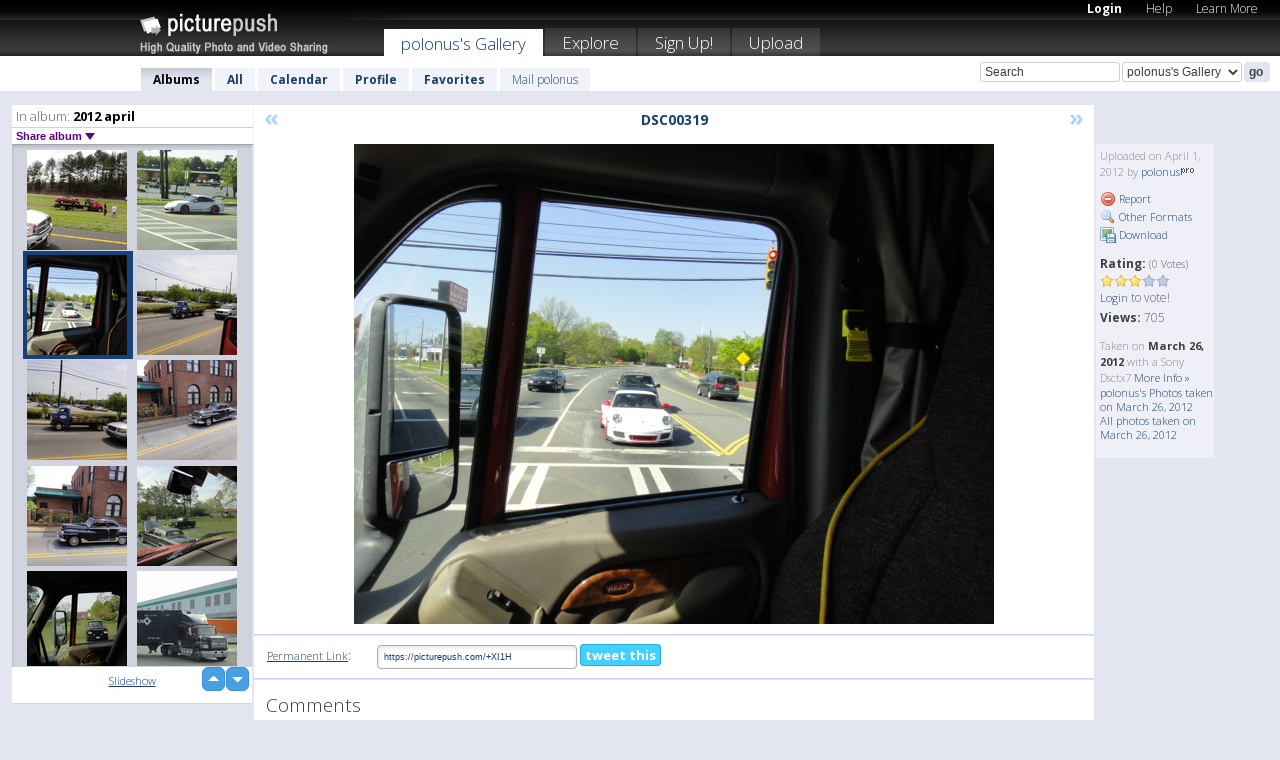

--- FILE ---
content_type: text/html; charset=UTF-8
request_url: https://polonus.picturepush.com/thumbs_page.php?alid=201871&page=14
body_size: 607
content:

    
        
    
    
        <div class="thumb">
<a class="link" e:behave="tooltip" id="img7934133" e:tiptext="DSC00249<br />2012-04-01 19:10:51" e:transform="nav" href="https://polonus.picturepush.com/album/201871/7934133/2012-april/DSC00249.html" e:href="/album/201871/detail/7934133" e:target="column2" e:highlight="true" onclick="var e=fix_e(arguments[0]); if(elem('massmenu')){elem('massmenu').activate('sel_7934133',e)};">
        
        
        
        <img height="100" width="100" alt="DSC00249 - 2012 april" src="https://www1.picturepush.com/photo/a/7934133/100c/2012-april/DSC00249.jpg?v0" /></a>
        
            <div class="data"> 
            
            </div>
        </div><div class="thumb">
<a class="link" e:behave="tooltip" id="img7934129" e:tiptext="DSC00266<br />2012-04-01 19:10:44" e:transform="nav" href="https://polonus.picturepush.com/album/201871/7934129/2012-april/DSC00266.html" e:href="/album/201871/detail/7934129" e:target="column2" e:highlight="true" onclick="var e=fix_e(arguments[0]); if(elem('massmenu')){elem('massmenu').activate('sel_7934129',e)};">
        
        
        
        <img height="100" width="100" alt="DSC00266 - 2012 april" src="https://www1.picturepush.com/photo/a/7934129/100c/2012-april/DSC00266.jpg?v0" /></a>
        
            <div class="data"> 
            
            </div>
        </div><div class="thumb">
<a class="link" e:behave="tooltip" id="img7934121" e:tiptext="DSC00278<br />2012-04-01 19:10:35" e:transform="nav" href="https://polonus.picturepush.com/album/201871/7934121/2012-april/DSC00278.html" e:href="/album/201871/detail/7934121" e:target="column2" e:highlight="true" onclick="var e=fix_e(arguments[0]); if(elem('massmenu')){elem('massmenu').activate('sel_7934121',e)};">
        
        
        
        <img height="100" width="100" alt="DSC00278 - 2012 april" src="https://www1.picturepush.com/photo/a/7934121/100c/2012-april/DSC00278.jpg?v0" /></a>
        
            <div class="data"> 
            
            </div>
        </div><div class="thumb">
<a class="link" e:behave="tooltip" id="img7934118" e:tiptext="DSC00283<br />2012-04-01 19:10:30" e:transform="nav" href="https://polonus.picturepush.com/album/201871/7934118/2012-april/DSC00283.html" e:href="/album/201871/detail/7934118" e:target="column2" e:highlight="true" onclick="var e=fix_e(arguments[0]); if(elem('massmenu')){elem('massmenu').activate('sel_7934118',e)};">
        
        
        
        <img height="100" width="100" alt="DSC00283 - 2012 april" src="https://www1.picturepush.com/photo/a/7934118/100c/2012-april/DSC00283.jpg?v0" /></a>
        
            <div class="data"> 
            
            </div>
        </div><div class="thumb">
<a class="link" e:behave="tooltip" id="img7934113" e:tiptext="DSC00289<br />2012-04-01 19:10:24" e:transform="nav" href="https://polonus.picturepush.com/album/201871/7934113/2012-april/DSC00289.html" e:href="/album/201871/detail/7934113" e:target="column2" e:highlight="true" onclick="var e=fix_e(arguments[0]); if(elem('massmenu')){elem('massmenu').activate('sel_7934113',e)};">
        
        
        
        <img height="100" width="100" alt="DSC00289 - 2012 april" src="https://www1.picturepush.com/photo/a/7934113/100c/2012-april/DSC00289.jpg?v0" /></a>
        
            <div class="data"> 
            
            </div>
        </div><div class="thumb">
<a class="link" e:behave="tooltip" id="img7934107" e:tiptext="DSC00292<br />2012-04-01 19:10:17" e:transform="nav" href="https://polonus.picturepush.com/album/201871/7934107/2012-april/DSC00292.html" e:href="/album/201871/detail/7934107" e:target="column2" e:highlight="true" onclick="var e=fix_e(arguments[0]); if(elem('massmenu')){elem('massmenu').activate('sel_7934107',e)};">
        
        
        
        <img height="100" width="100" alt="DSC00292 - 2012 april" src="https://www1.picturepush.com/photo/a/7934107/100c/2012-april/DSC00292.jpg?v0" /></a>
        
            <div class="data"> 
            
            </div>
        </div>    


        
        
    
    


--- FILE ---
content_type: text/html; charset=UTF-8
request_url: https://polonus.picturepush.com/thumbs_page.php?alid=201871&page=15
body_size: 599
content:

    
        
    
    
        <div class="thumb">
<a class="link" e:behave="tooltip" id="img7934102" e:tiptext="DSC00305<br />2012-04-01 19:10:11" e:transform="nav" href="https://polonus.picturepush.com/album/201871/7934102/2012-april/DSC00305.html" e:href="/album/201871/detail/7934102" e:target="column2" e:highlight="true" onclick="var e=fix_e(arguments[0]); if(elem('massmenu')){elem('massmenu').activate('sel_7934102',e)};">
        
        
        
        <img height="100" width="100" alt="DSC00305 - 2012 april" src="https://www1.picturepush.com/photo/a/7934102/100c/2012-april/DSC00305.jpg?v0" /></a>
        
            <div class="data"> 
            
            </div>
        </div><div class="thumb">
<a class="link" e:behave="tooltip" id="img7934099" e:tiptext="DSC00317<br />2012-04-01 19:10:03" e:transform="nav" href="https://polonus.picturepush.com/album/201871/7934099/2012-april/DSC00317.html" e:href="/album/201871/detail/7934099" e:target="column2" e:highlight="true" onclick="var e=fix_e(arguments[0]); if(elem('massmenu')){elem('massmenu').activate('sel_7934099',e)};">
        
        
        
        <img height="100" width="100" alt="DSC00317 - 2012 april" src="https://www1.picturepush.com/photo/a/7934099/100c/2012-april/DSC00317.jpg?v0" /></a>
        
            <div class="data"> 
            
            </div>
        </div><div class="thumb">
<a class="link" e:behave="tooltip" id="img7934095" e:tiptext="DSC00319<br />2012-04-01 19:09:57" e:transform="nav" href="https://polonus.picturepush.com/album/201871/7934095/2012-april/DSC00319.html" e:href="/album/201871/detail/7934095" e:target="column2" e:highlight="true" onclick="var e=fix_e(arguments[0]); if(elem('massmenu')){elem('massmenu').activate('sel_7934095',e)};">
        
        
        
        <img height="100" width="100" alt="DSC00319 - 2012 april" src="https://www1.picturepush.com/photo/a/7934095/100c/2012-april/DSC00319.jpg?v0" /></a>
        
            <div class="data"> 
            
            </div>
        </div><div class="thumb">
<a class="link" e:behave="tooltip" id="img7934093" e:tiptext="DSC00360<br />2012-04-01 19:09:52" e:transform="nav" href="https://polonus.picturepush.com/album/201871/7934093/2012-april/DSC00360.html" e:href="/album/201871/detail/7934093" e:target="column2" e:highlight="true" onclick="var e=fix_e(arguments[0]); if(elem('massmenu')){elem('massmenu').activate('sel_7934093',e)};">
        
        
        
        <img height="100" width="100" alt="DSC00360 - 2012 april" src="https://www1.picturepush.com/photo/a/7934093/100c/2012-april/DSC00360.jpg?v0" /></a>
        
            <div class="data"> 
            
            </div>
        </div><div class="thumb">
<a class="link" e:behave="tooltip" id="img7934090" e:tiptext="DSC00364<br />2012-04-01 19:09:43" e:transform="nav" href="https://polonus.picturepush.com/album/201871/7934090/2012-april/DSC00364.html" e:href="/album/201871/detail/7934090" e:target="column2" e:highlight="true" onclick="var e=fix_e(arguments[0]); if(elem('massmenu')){elem('massmenu').activate('sel_7934090',e)};">
        
        
        
        <img height="100" width="100" alt="DSC00364 - 2012 april" src="https://www1.picturepush.com/photo/a/7934090/100c/2012-april/DSC00364.jpg?v0" /></a>
        
            <div class="data"> 
            
            </div>
        </div><div class="thumb">
<a class="link" e:behave="tooltip" id="img7934087" e:tiptext="DSC00375<br />2012-04-01 19:09:33" e:transform="nav" href="https://polonus.picturepush.com/album/201871/7934087/2012-april/DSC00375.html" e:href="/album/201871/detail/7934087" e:target="column2" e:highlight="true" onclick="var e=fix_e(arguments[0]); if(elem('massmenu')){elem('massmenu').activate('sel_7934087',e)};">
        
        
        
        <img height="100" width="100" alt="DSC00375 - 2012 april" src="https://www1.picturepush.com/photo/a/7934087/100c/2012-april/DSC00375.jpg?v0" /></a>
        
            <div class="data"> 
            
            </div>
        </div>    


        
        
    
    


--- FILE ---
content_type: text/html; charset=UTF-8
request_url: https://polonus.picturepush.com/thumbs_page.php?alid=201871&page=16
body_size: 599
content:

    
        
    
    
        <div class="thumb">
<a class="link" e:behave="tooltip" id="img7934085" e:tiptext="DSC00377<br />2012-04-01 19:09:27" e:transform="nav" href="https://polonus.picturepush.com/album/201871/7934085/2012-april/DSC00377.html" e:href="/album/201871/detail/7934085" e:target="column2" e:highlight="true" onclick="var e=fix_e(arguments[0]); if(elem('massmenu')){elem('massmenu').activate('sel_7934085',e)};">
        
        
        
        <img height="100" width="100" alt="DSC00377 - 2012 april" src="https://www1.picturepush.com/photo/a/7934085/100c/2012-april/DSC00377.jpg?v0" /></a>
        
            <div class="data"> 
            
            </div>
        </div><div class="thumb">
<a class="link" e:behave="tooltip" id="img7934084" e:tiptext="DSC00392<br />2012-04-01 19:09:21" e:transform="nav" href="https://polonus.picturepush.com/album/201871/7934084/2012-april/DSC00392.html" e:href="/album/201871/detail/7934084" e:target="column2" e:highlight="true" onclick="var e=fix_e(arguments[0]); if(elem('massmenu')){elem('massmenu').activate('sel_7934084',e)};">
        
        
        
        <img height="100" width="100" alt="DSC00392 - 2012 april" src="https://www1.picturepush.com/photo/a/7934084/100c/2012-april/DSC00392.jpg?v0" /></a>
        
            <div class="data"> 
            
            </div>
        </div><div class="thumb">
<a class="link" e:behave="tooltip" id="img7934082" e:tiptext="DSC00396<br />2012-04-01 19:09:15" e:transform="nav" href="https://polonus.picturepush.com/album/201871/7934082/2012-april/DSC00396.html" e:href="/album/201871/detail/7934082" e:target="column2" e:highlight="true" onclick="var e=fix_e(arguments[0]); if(elem('massmenu')){elem('massmenu').activate('sel_7934082',e)};">
        
        
        
        <img height="100" width="100" alt="DSC00396 - 2012 april" src="https://www1.picturepush.com/photo/a/7934082/100c/2012-april/DSC00396.jpg?v0" /></a>
        
            <div class="data"> 
            
            </div>
        </div><div class="thumb">
<a class="link" e:behave="tooltip" id="img7934079" e:tiptext="DSC00453<br />2012-04-01 19:09:07" e:transform="nav" href="https://polonus.picturepush.com/album/201871/7934079/2012-april/DSC00453.html" e:href="/album/201871/detail/7934079" e:target="column2" e:highlight="true" onclick="var e=fix_e(arguments[0]); if(elem('massmenu')){elem('massmenu').activate('sel_7934079',e)};">
        
        
        
        <img height="100" width="100" alt="DSC00453 - 2012 april" src="https://www1.picturepush.com/photo/a/7934079/100c/2012-april/DSC00453.jpg?v0" /></a>
        
            <div class="data"> 
            
            </div>
        </div><div class="thumb">
<a class="link" e:behave="tooltip" id="img7934076" e:tiptext="DSC00457<br />2012-04-01 19:09:01" e:transform="nav" href="https://polonus.picturepush.com/album/201871/7934076/2012-april/DSC00457.html" e:href="/album/201871/detail/7934076" e:target="column2" e:highlight="true" onclick="var e=fix_e(arguments[0]); if(elem('massmenu')){elem('massmenu').activate('sel_7934076',e)};">
        
        
        
        <img height="100" width="100" alt="DSC00457 - 2012 april" src="https://www1.picturepush.com/photo/a/7934076/100c/2012-april/DSC00457.jpg?v0" /></a>
        
            <div class="data"> 
            
            </div>
        </div><div class="thumb">
<a class="link" e:behave="tooltip" id="img7934074" e:tiptext="DSC00460<br />2012-04-01 19:08:54" e:transform="nav" href="https://polonus.picturepush.com/album/201871/7934074/2012-april/DSC00460.html" e:href="/album/201871/detail/7934074" e:target="column2" e:highlight="true" onclick="var e=fix_e(arguments[0]); if(elem('massmenu')){elem('massmenu').activate('sel_7934074',e)};">
        
        
        
        <img height="100" width="100" alt="DSC00460 - 2012 april" src="https://www1.picturepush.com/photo/a/7934074/100c/2012-april/DSC00460.jpg?v0" /></a>
        
            <div class="data"> 
            
            </div>
        </div>    


        
        
    
    
